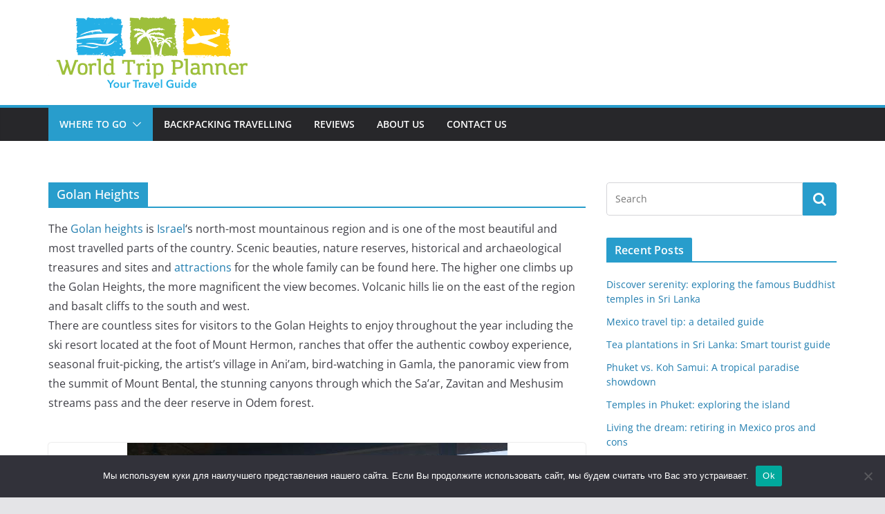

--- FILE ---
content_type: text/html; charset=utf-8
request_url: https://www.google.com/recaptcha/api2/aframe
body_size: 267
content:
<!DOCTYPE HTML><html><head><meta http-equiv="content-type" content="text/html; charset=UTF-8"></head><body><script nonce="DcB0bLO4K724-GpFl0qngQ">/** Anti-fraud and anti-abuse applications only. See google.com/recaptcha */ try{var clients={'sodar':'https://pagead2.googlesyndication.com/pagead/sodar?'};window.addEventListener("message",function(a){try{if(a.source===window.parent){var b=JSON.parse(a.data);var c=clients[b['id']];if(c){var d=document.createElement('img');d.src=c+b['params']+'&rc='+(localStorage.getItem("rc::a")?sessionStorage.getItem("rc::b"):"");window.document.body.appendChild(d);sessionStorage.setItem("rc::e",parseInt(sessionStorage.getItem("rc::e")||0)+1);localStorage.setItem("rc::h",'1769043461133');}}}catch(b){}});window.parent.postMessage("_grecaptcha_ready", "*");}catch(b){}</script></body></html>